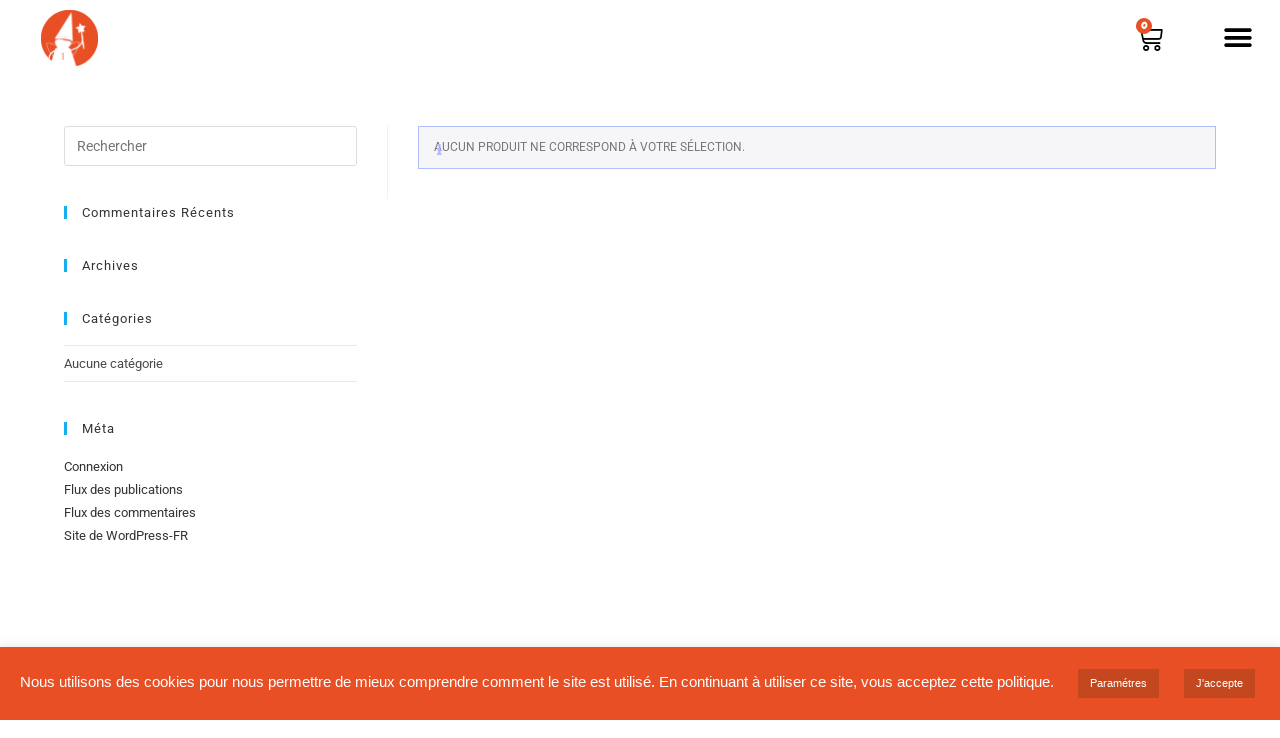

--- FILE ---
content_type: text/css
request_url: https://www.lafeemorgane.net/wp-content/uploads/elementor/css/post-6445.css?ver=1768905989
body_size: 510
content:
.elementor-kit-6445{--e-global-color-primary:#E84F25;--e-global-color-secondary:#FCB932;--e-global-color-text:#0C0C0C;--e-global-color-accent:#000000;--e-global-color-5afbd555:#54595F;--e-global-color-65d8f9c3:#7A7A7A;--e-global-color-6cecd0c4:#61CE70;--e-global-color-5467cd6e:#FCA72C;--e-global-color-4486be63:#34A9E0;--e-global-color-59d66161:#000;--e-global-color-4b463fb5:#FFF;--e-global-typography-primary-font-family:"Chewy";--e-global-typography-primary-font-size:37px;--e-global-typography-primary-font-weight:600;--e-global-typography-secondary-font-family:"Domine";--e-global-typography-secondary-font-weight:400;--e-global-typography-text-font-family:"Domine";--e-global-typography-text-font-weight:400;--e-global-typography-accent-font-family:"Domine";--e-global-typography-accent-font-weight:500;font-family:"Roboto", Sans-serif;}.elementor-kit-6445 e-page-transition{background-color:#FFBC7D;}.elementor-kit-6445 h1{font-family:"Bakso Sapi", Sans-serif;}.elementor-section.elementor-section-boxed > .elementor-container{max-width:1250px;}.e-con{--container-max-width:1250px;}.elementor-widget:not(:last-child){margin-block-end:20px;}.elementor-element{--widgets-spacing:20px 20px;--widgets-spacing-row:20px;--widgets-spacing-column:20px;}{}h1.entry-title{display:var(--page-title-display);}@media(max-width:1024px){.elementor-section.elementor-section-boxed > .elementor-container{max-width:1024px;}.e-con{--container-max-width:1024px;}}@media(max-width:767px){.elementor-section.elementor-section-boxed > .elementor-container{max-width:767px;}.e-con{--container-max-width:767px;}}/* Start Custom Fonts CSS */@font-face {
	font-family: 'Bakso Sapi';
	font-style: normal;
	font-weight: normal;
	font-display: auto;
	src: url('https://www.lafeemorgane.net/wp-content/uploads/2019/08/BaksoSapi-1.woff') format('woff');
}
/* End Custom Fonts CSS */

--- FILE ---
content_type: text/css
request_url: https://www.lafeemorgane.net/wp-content/uploads/elementor/css/post-2172.css?ver=1768906239
body_size: 1910
content:
.elementor-2172 .elementor-element.elementor-element-3b50511:not(.elementor-motion-effects-element-type-background), .elementor-2172 .elementor-element.elementor-element-3b50511 > .elementor-motion-effects-container > .elementor-motion-effects-layer{background-color:transparent;background-image:linear-gradient(180deg, #FFFFFFF2 39%, #FFFFFF00 97%);}.elementor-2172 .elementor-element.elementor-element-3b50511{transition:background 0.3s, border 0.3s, border-radius 0.3s, box-shadow 0.3s;}.elementor-2172 .elementor-element.elementor-element-3b50511 > .elementor-background-overlay{transition:background 0.3s, border-radius 0.3s, opacity 0.3s;}.elementor-bc-flex-widget .elementor-2172 .elementor-element.elementor-element-903fd6f.elementor-column .elementor-widget-wrap{align-items:center;}.elementor-2172 .elementor-element.elementor-element-903fd6f.elementor-column.elementor-element[data-element_type="column"] > .elementor-widget-wrap.elementor-element-populated{align-content:center;align-items:center;}.elementor-2172 .elementor-element.elementor-element-903fd6f.elementor-column > .elementor-widget-wrap{justify-content:center;}.elementor-2172 .elementor-element.elementor-element-903fd6f > .elementor-element-populated{margin:0px 0px 0px 25px;--e-column-margin-right:0px;--e-column-margin-left:25px;}.elementor-widget-image .widget-image-caption{color:var( --e-global-color-text );font-family:var( --e-global-typography-text-font-family ), Sans-serif;font-weight:var( --e-global-typography-text-font-weight );line-height:var( --e-global-typography-text-line-height );}.elementor-2172 .elementor-element.elementor-element-22baca4 > .elementor-widget-container{margin:0px 0px 0px 6px;}.elementor-2172 .elementor-element.elementor-element-22baca4{text-align:start;}.elementor-2172 .elementor-element.elementor-element-22baca4 img{width:15%;}.elementor-bc-flex-widget .elementor-2172 .elementor-element.elementor-element-4aba3f1.elementor-column .elementor-widget-wrap{align-items:center;}.elementor-2172 .elementor-element.elementor-element-4aba3f1.elementor-column.elementor-element[data-element_type="column"] > .elementor-widget-wrap.elementor-element-populated{align-content:center;align-items:center;}.elementor-widget-woocommerce-menu-cart .elementor-menu-cart__toggle .elementor-button{font-family:var( --e-global-typography-primary-font-family ), Sans-serif;font-size:var( --e-global-typography-primary-font-size );font-weight:var( --e-global-typography-primary-font-weight );line-height:var( --e-global-typography-primary-line-height );}.elementor-widget-woocommerce-menu-cart .elementor-menu-cart__product-name a{font-family:var( --e-global-typography-primary-font-family ), Sans-serif;font-size:var( --e-global-typography-primary-font-size );font-weight:var( --e-global-typography-primary-font-weight );line-height:var( --e-global-typography-primary-line-height );}.elementor-widget-woocommerce-menu-cart .elementor-menu-cart__product-price{font-family:var( --e-global-typography-primary-font-family ), Sans-serif;font-size:var( --e-global-typography-primary-font-size );font-weight:var( --e-global-typography-primary-font-weight );line-height:var( --e-global-typography-primary-line-height );}.elementor-widget-woocommerce-menu-cart .elementor-menu-cart__footer-buttons .elementor-button{font-family:var( --e-global-typography-primary-font-family ), Sans-serif;font-size:var( --e-global-typography-primary-font-size );font-weight:var( --e-global-typography-primary-font-weight );line-height:var( --e-global-typography-primary-line-height );}.elementor-widget-woocommerce-menu-cart .elementor-menu-cart__footer-buttons a.elementor-button--view-cart{font-family:var( --e-global-typography-primary-font-family ), Sans-serif;font-size:var( --e-global-typography-primary-font-size );font-weight:var( --e-global-typography-primary-font-weight );line-height:var( --e-global-typography-primary-line-height );}.elementor-widget-woocommerce-menu-cart .elementor-menu-cart__footer-buttons a.elementor-button--checkout{font-family:var( --e-global-typography-primary-font-family ), Sans-serif;font-size:var( --e-global-typography-primary-font-size );font-weight:var( --e-global-typography-primary-font-weight );line-height:var( --e-global-typography-primary-line-height );}.elementor-widget-woocommerce-menu-cart .woocommerce-mini-cart__empty-message{font-family:var( --e-global-typography-primary-font-family ), Sans-serif;font-size:var( --e-global-typography-primary-font-size );font-weight:var( --e-global-typography-primary-font-weight );line-height:var( --e-global-typography-primary-line-height );}.elementor-2172 .elementor-element.elementor-element-1b7725b{--main-alignment:right;--divider-style:solid;--subtotal-divider-style:solid;--elementor-remove-from-cart-button:none;--remove-from-cart-button:block;--toggle-button-icon-color:#000000;--toggle-button-border-color:rgba(0,0,0,0);--toggle-button-border-width:0px;--toggle-button-border-radius:0px;--toggle-icon-size:27px;--items-indicator-text-color:#ffffff;--items-indicator-background-color:#e84f25;--cart-border-style:none;--menu-cart-subtotal-color:#000000;--cart-footer-layout:1fr;--products-max-height-sidecart:calc(100vh - 300px);--products-max-height-minicart:calc(100vh - 450px);--view-cart-button-text-color:#ffffff;--view-cart-button-background-color:#e84f25;--view-cart-button-hover-text-color:#E84F25;--view-cart-button-hover-background-color:#FFFDFD;--view-cart-button-padding:5px 0px 5px 0px;--checkout-button-text-color:#ffffff;--checkout-button-background-color:#82BB14;--checkout-button-hover-text-color:#82BB14;--checkout-button-hover-background-color:#FFFFFF;--checkout-button-padding:05px 0px 5px 0px;}.elementor-2172 .elementor-element.elementor-element-1b7725b .elementor-menu-cart__subtotal{font-family:"Chewy", Sans-serif;font-size:20px;letter-spacing:2.1px;}.elementor-2172 .elementor-element.elementor-element-1b7725b .widget_shopping_cart_content{--subtotal-divider-left-width:0;--subtotal-divider-right-width:0;}.elementor-2172 .elementor-element.elementor-element-1b7725b .elementor-menu-cart__product-name a{font-family:"Chewy", Sans-serif;font-size:17px;font-weight:600;line-height:1em;letter-spacing:0.4px;color:#000000;}.elementor-2172 .elementor-element.elementor-element-1b7725b .elementor-menu-cart__product-price{font-family:"Chewy", Sans-serif;font-size:25px;font-weight:600;}.elementor-2172 .elementor-element.elementor-element-1b7725b .elementor-menu-cart__product-price .product-quantity{font-size:20px;}.elementor-2172 .elementor-element.elementor-element-1b7725b .elementor-menu-cart__footer-buttons .elementor-button{font-size:15px;}.elementor-2172 .elementor-element.elementor-element-1b7725b .elementor-menu-cart__footer-buttons a.elementor-button--view-cart{font-family:"Chewy", Sans-serif;font-size:20px;font-weight:600;letter-spacing:2.8px;border-radius:15px 15px 15px 15px;}.elementor-2172 .elementor-element.elementor-element-1b7725b .elementor-menu-cart__footer-buttons .elementor-button--view-cart:hover{border-color:#E84F25;}.elementor-2172 .elementor-element.elementor-element-1b7725b .elementor-button--view-cart{border-style:solid;border-width:2px 2px 2px 2px;}.elementor-2172 .elementor-element.elementor-element-1b7725b .elementor-menu-cart__footer-buttons a.elementor-button--checkout{font-family:"Chewy", Sans-serif;font-size:20px;font-weight:600;letter-spacing:2.8px;border-radius:15px 15px 15px 15px;}.elementor-2172 .elementor-element.elementor-element-1b7725b .elementor-menu-cart__footer-buttons .elementor-button--checkout:hover{border-color:#82BB14;}.elementor-2172 .elementor-element.elementor-element-1b7725b .elementor-button--checkout{border-style:solid;border-width:2px 2px 2px 2px;}.elementor-2172 .elementor-element.elementor-element-1b7725b .woocommerce-mini-cart__empty-message{font-family:"Chewy", Sans-serif;font-size:37px;font-weight:600;}.elementor-bc-flex-widget .elementor-2172 .elementor-element.elementor-element-ff6063c.elementor-column .elementor-widget-wrap{align-items:center;}.elementor-2172 .elementor-element.elementor-element-ff6063c.elementor-column.elementor-element[data-element_type="column"] > .elementor-widget-wrap.elementor-element-populated{align-content:center;align-items:center;}.elementor-2172 .elementor-element.elementor-element-ff6063c > .elementor-element-populated{margin:0px 0px 0px 0px;--e-column-margin-right:0px;--e-column-margin-left:0px;}.elementor-widget-nav-menu .elementor-nav-menu .elementor-item{font-family:var( --e-global-typography-primary-font-family ), Sans-serif;font-size:var( --e-global-typography-primary-font-size );font-weight:var( --e-global-typography-primary-font-weight );line-height:var( --e-global-typography-primary-line-height );}.elementor-widget-nav-menu .elementor-nav-menu--main .elementor-item{color:var( --e-global-color-text );fill:var( --e-global-color-text );}.elementor-widget-nav-menu .elementor-nav-menu--main .elementor-item:hover,
					.elementor-widget-nav-menu .elementor-nav-menu--main .elementor-item.elementor-item-active,
					.elementor-widget-nav-menu .elementor-nav-menu--main .elementor-item.highlighted,
					.elementor-widget-nav-menu .elementor-nav-menu--main .elementor-item:focus{color:var( --e-global-color-accent );fill:var( --e-global-color-accent );}.elementor-widget-nav-menu .elementor-nav-menu--main:not(.e--pointer-framed) .elementor-item:before,
					.elementor-widget-nav-menu .elementor-nav-menu--main:not(.e--pointer-framed) .elementor-item:after{background-color:var( --e-global-color-accent );}.elementor-widget-nav-menu .e--pointer-framed .elementor-item:before,
					.elementor-widget-nav-menu .e--pointer-framed .elementor-item:after{border-color:var( --e-global-color-accent );}.elementor-widget-nav-menu{--e-nav-menu-divider-color:var( --e-global-color-text );}.elementor-widget-nav-menu .elementor-nav-menu--dropdown .elementor-item, .elementor-widget-nav-menu .elementor-nav-menu--dropdown  .elementor-sub-item{font-family:var( --e-global-typography-accent-font-family ), Sans-serif;font-weight:var( --e-global-typography-accent-font-weight );}.elementor-2172 .elementor-element.elementor-element-3b781e52 > .elementor-widget-container{margin:0px 0px 0px 0px;}.elementor-2172 .elementor-element.elementor-element-3b781e52 .elementor-menu-toggle{margin-right:auto;background-color:rgba(0,0,0,0);border-width:0px;}.elementor-2172 .elementor-element.elementor-element-3b781e52 .elementor-nav-menu--dropdown a, .elementor-2172 .elementor-element.elementor-element-3b781e52 .elementor-menu-toggle{color:#ffffff;fill:#ffffff;}.elementor-2172 .elementor-element.elementor-element-3b781e52 .elementor-nav-menu--dropdown{background-color:rgba(232,79,37,0.91);}.elementor-2172 .elementor-element.elementor-element-3b781e52 .elementor-nav-menu--dropdown a:hover,
					.elementor-2172 .elementor-element.elementor-element-3b781e52 .elementor-nav-menu--dropdown a:focus,
					.elementor-2172 .elementor-element.elementor-element-3b781e52 .elementor-nav-menu--dropdown a.elementor-item-active,
					.elementor-2172 .elementor-element.elementor-element-3b781e52 .elementor-nav-menu--dropdown a.highlighted,
					.elementor-2172 .elementor-element.elementor-element-3b781e52 .elementor-menu-toggle:hover,
					.elementor-2172 .elementor-element.elementor-element-3b781e52 .elementor-menu-toggle:focus{color:#000000;}.elementor-2172 .elementor-element.elementor-element-3b781e52 .elementor-nav-menu--dropdown a:hover,
					.elementor-2172 .elementor-element.elementor-element-3b781e52 .elementor-nav-menu--dropdown a:focus,
					.elementor-2172 .elementor-element.elementor-element-3b781e52 .elementor-nav-menu--dropdown a.elementor-item-active,
					.elementor-2172 .elementor-element.elementor-element-3b781e52 .elementor-nav-menu--dropdown a.highlighted{background-color:rgba(232,79,37,0);}.elementor-2172 .elementor-element.elementor-element-3b781e52 .elementor-nav-menu--dropdown a.elementor-item-active{color:#000000;background-color:rgba(232,79,37,0);}.elementor-2172 .elementor-element.elementor-element-3b781e52 .elementor-nav-menu--dropdown .elementor-item, .elementor-2172 .elementor-element.elementor-element-3b781e52 .elementor-nav-menu--dropdown  .elementor-sub-item{font-family:"Chewy", Sans-serif;font-size:29px;}.elementor-2172 .elementor-element.elementor-element-3b781e52 .elementor-nav-menu--dropdown a{padding-left:0px;padding-right:0px;padding-top:25.5px;padding-bottom:25.5px;}.elementor-2172 .elementor-element.elementor-element-3b781e52 .elementor-nav-menu--main > .elementor-nav-menu > li > .elementor-nav-menu--dropdown, .elementor-2172 .elementor-element.elementor-element-3b781e52 .elementor-nav-menu__container.elementor-nav-menu--dropdown{margin-top:44px !important;}.elementor-2172 .elementor-element.elementor-element-3b781e52 div.elementor-menu-toggle{color:#000000;}.elementor-2172 .elementor-element.elementor-element-3b781e52 div.elementor-menu-toggle svg{fill:#000000;}.elementor-2172 .elementor-element.elementor-element-3b781e52 div.elementor-menu-toggle:hover, .elementor-2172 .elementor-element.elementor-element-3b781e52 div.elementor-menu-toggle:focus{color:#e84f25;}.elementor-2172 .elementor-element.elementor-element-3b781e52 div.elementor-menu-toggle:hover svg, .elementor-2172 .elementor-element.elementor-element-3b781e52 div.elementor-menu-toggle:focus svg{fill:#e84f25;}.elementor-2172 .elementor-element.elementor-element-3b781e52{--nav-menu-icon-size:30px;}.elementor-2172{padding:0px 0px 0px 0px;}.elementor-theme-builder-content-area{height:400px;}.elementor-location-header:before, .elementor-location-footer:before{content:"";display:table;clear:both;}@media(max-width:1024px){.elementor-widget-image .widget-image-caption{line-height:var( --e-global-typography-text-line-height );}.elementor-widget-woocommerce-menu-cart .elementor-menu-cart__toggle .elementor-button{font-size:var( --e-global-typography-primary-font-size );line-height:var( --e-global-typography-primary-line-height );}.elementor-widget-woocommerce-menu-cart .elementor-menu-cart__product-name a{font-size:var( --e-global-typography-primary-font-size );line-height:var( --e-global-typography-primary-line-height );}.elementor-widget-woocommerce-menu-cart .elementor-menu-cart__product-price{font-size:var( --e-global-typography-primary-font-size );line-height:var( --e-global-typography-primary-line-height );}.elementor-widget-woocommerce-menu-cart .elementor-menu-cart__footer-buttons .elementor-button{font-size:var( --e-global-typography-primary-font-size );line-height:var( --e-global-typography-primary-line-height );}.elementor-widget-woocommerce-menu-cart .elementor-menu-cart__footer-buttons a.elementor-button--view-cart{font-size:var( --e-global-typography-primary-font-size );line-height:var( --e-global-typography-primary-line-height );}.elementor-widget-woocommerce-menu-cart .elementor-menu-cart__footer-buttons a.elementor-button--checkout{font-size:var( --e-global-typography-primary-font-size );line-height:var( --e-global-typography-primary-line-height );}.elementor-widget-woocommerce-menu-cart .woocommerce-mini-cart__empty-message{font-size:var( --e-global-typography-primary-font-size );line-height:var( --e-global-typography-primary-line-height );}.elementor-widget-nav-menu .elementor-nav-menu .elementor-item{font-size:var( --e-global-typography-primary-font-size );line-height:var( --e-global-typography-primary-line-height );}}@media(min-width:768px){.elementor-2172 .elementor-element.elementor-element-903fd6f{width:33.699%;}.elementor-2172 .elementor-element.elementor-element-0cb4d3e{width:51.598%;}.elementor-2172 .elementor-element.elementor-element-4aba3f1{width:8.219%;}.elementor-2172 .elementor-element.elementor-element-ff6063c{width:6.484%;}}@media(max-width:767px){.elementor-2172 .elementor-element.elementor-element-903fd6f{width:25%;}.elementor-bc-flex-widget .elementor-2172 .elementor-element.elementor-element-903fd6f.elementor-column .elementor-widget-wrap{align-items:center;}.elementor-2172 .elementor-element.elementor-element-903fd6f.elementor-column.elementor-element[data-element_type="column"] > .elementor-widget-wrap.elementor-element-populated{align-content:center;align-items:center;}.elementor-2172 .elementor-element.elementor-element-903fd6f.elementor-column > .elementor-widget-wrap{justify-content:flex-start;}.elementor-widget-image .widget-image-caption{line-height:var( --e-global-typography-text-line-height );}.elementor-2172 .elementor-element.elementor-element-22baca4 > .elementor-widget-container{margin:0px 0px 0px 0px;}.elementor-2172 .elementor-element.elementor-element-22baca4{text-align:start;}.elementor-2172 .elementor-element.elementor-element-22baca4 img{width:73%;max-width:100%;}.elementor-2172 .elementor-element.elementor-element-0cb4d3e{width:35%;}.elementor-2172 .elementor-element.elementor-element-4aba3f1{width:20%;}.elementor-bc-flex-widget .elementor-2172 .elementor-element.elementor-element-4aba3f1.elementor-column .elementor-widget-wrap{align-items:center;}.elementor-2172 .elementor-element.elementor-element-4aba3f1.elementor-column.elementor-element[data-element_type="column"] > .elementor-widget-wrap.elementor-element-populated{align-content:center;align-items:center;}.elementor-widget-woocommerce-menu-cart .elementor-menu-cart__toggle .elementor-button{font-size:var( --e-global-typography-primary-font-size );line-height:var( --e-global-typography-primary-line-height );}.elementor-widget-woocommerce-menu-cart .elementor-menu-cart__product-name a{font-size:var( --e-global-typography-primary-font-size );line-height:var( --e-global-typography-primary-line-height );}.elementor-widget-woocommerce-menu-cart .elementor-menu-cart__product-price{font-size:var( --e-global-typography-primary-font-size );line-height:var( --e-global-typography-primary-line-height );}.elementor-widget-woocommerce-menu-cart .elementor-menu-cart__footer-buttons .elementor-button{font-size:var( --e-global-typography-primary-font-size );line-height:var( --e-global-typography-primary-line-height );}.elementor-widget-woocommerce-menu-cart .elementor-menu-cart__footer-buttons a.elementor-button--view-cart{font-size:var( --e-global-typography-primary-font-size );line-height:var( --e-global-typography-primary-line-height );}.elementor-widget-woocommerce-menu-cart .elementor-menu-cart__footer-buttons a.elementor-button--checkout{font-size:var( --e-global-typography-primary-font-size );line-height:var( --e-global-typography-primary-line-height );}.elementor-widget-woocommerce-menu-cart .woocommerce-mini-cart__empty-message{font-size:var( --e-global-typography-primary-font-size );line-height:var( --e-global-typography-primary-line-height );}.elementor-2172 .elementor-element.elementor-element-1b7725b > .elementor-widget-container{margin:2px 0px -2px 9px;}.elementor-2172 .elementor-element.elementor-element-ff6063c{width:20%;}.elementor-bc-flex-widget .elementor-2172 .elementor-element.elementor-element-ff6063c.elementor-column .elementor-widget-wrap{align-items:center;}.elementor-2172 .elementor-element.elementor-element-ff6063c.elementor-column.elementor-element[data-element_type="column"] > .elementor-widget-wrap.elementor-element-populated{align-content:center;align-items:center;}.elementor-widget-nav-menu .elementor-nav-menu .elementor-item{font-size:var( --e-global-typography-primary-font-size );line-height:var( --e-global-typography-primary-line-height );}.elementor-2172 .elementor-element.elementor-element-3b781e52 > .elementor-widget-container{margin:0px 0px 0px -3px;}.elementor-2172 .elementor-element.elementor-element-3b781e52 .elementor-nav-menu--dropdown .elementor-item, .elementor-2172 .elementor-element.elementor-element-3b781e52 .elementor-nav-menu--dropdown  .elementor-sub-item{font-size:20px;letter-spacing:1px;}.elementor-2172 .elementor-element.elementor-element-3b781e52 .elementor-nav-menu--dropdown a{padding-top:17px;padding-bottom:17px;}.elementor-2172 .elementor-element.elementor-element-3b781e52 .elementor-nav-menu--main > .elementor-nav-menu > li > .elementor-nav-menu--dropdown, .elementor-2172 .elementor-element.elementor-element-3b781e52 .elementor-nav-menu__container.elementor-nav-menu--dropdown{margin-top:30px !important;}}/* Start custom CSS for woocommerce-menu-cart, class: .elementor-element-1b7725b */element.style {
}
.elementor-menu-cart__product-price .amount {
    font-weight: 600;
}
.elementor *, .elementor :after, .elementor :before {
    -webkit-box-sizing: border-box;
    box-sizing: border-box;
}
.amount {
    color: #e85028!important;
    element.style {
}
.elementor-3836 .elementor-element.elementor-element-2181569 .elementor-menu-cart__product-name, .elementor-3836 .elementor-element.elementor-element-2181569 .elementor-menu-cart__product-name a {
    color: #e85028!important;/* End custom CSS */

--- FILE ---
content_type: text/css
request_url: https://www.lafeemorgane.net/wp-content/uploads/elementor/css/post-2279.css?ver=1768905989
body_size: 1484
content:
.elementor-2279 .elementor-element.elementor-element-5c98e861:not(.elementor-motion-effects-element-type-background), .elementor-2279 .elementor-element.elementor-element-5c98e861 > .elementor-motion-effects-container > .elementor-motion-effects-layer{background-image:url("https://www.lafeemorgane.net/wp-content/uploads/2019/08/Couverture-LA-FEE-MORGANE_-2.jpg");background-position:0px -267px;background-size:cover;}.elementor-2279 .elementor-element.elementor-element-5c98e861 > .elementor-background-overlay{background-color:transparent;background-image:linear-gradient(180deg, #ffffff 0%, #ffffff 100%);opacity:0.51;transition:background 0.3s, border-radius 0.3s, opacity 0.3s;}.elementor-2279 .elementor-element.elementor-element-5c98e861 > .elementor-container{max-width:958px;}.elementor-2279 .elementor-element.elementor-element-5c98e861{transition:background 0.3s, border 0.3s, border-radius 0.3s, box-shadow 0.3s;margin-top:31px;margin-bottom:0px;padding:50px 0px 50px 0px;}.elementor-bc-flex-widget .elementor-2279 .elementor-element.elementor-element-20fa82bf.elementor-column .elementor-widget-wrap{align-items:center;}.elementor-2279 .elementor-element.elementor-element-20fa82bf.elementor-column.elementor-element[data-element_type="column"] > .elementor-widget-wrap.elementor-element-populated{align-content:center;align-items:center;}.elementor-2279 .elementor-element.elementor-element-20fa82bf.elementor-column > .elementor-widget-wrap{justify-content:center;}.elementor-2279 .elementor-element.elementor-element-20fa82bf > .elementor-widget-wrap > .elementor-widget:not(.elementor-widget__width-auto):not(.elementor-widget__width-initial):not(:last-child):not(.elementor-absolute){margin-block-end:17px;}.elementor-2279 .elementor-element.elementor-element-20fa82bf > .elementor-element-populated{margin:0% 0% 1% 0%;--e-column-margin-right:0%;--e-column-margin-left:0%;padding:0px 0px 0px 0px;}.elementor-widget-image .widget-image-caption{color:var( --e-global-color-text );font-family:var( --e-global-typography-text-font-family ), Sans-serif;font-weight:var( --e-global-typography-text-font-weight );line-height:var( --e-global-typography-text-line-height );}.elementor-2279 .elementor-element.elementor-element-345d6251 img{width:24%;}.elementor-widget-heading .elementor-heading-title{font-family:var( --e-global-typography-primary-font-family ), Sans-serif;font-size:var( --e-global-typography-primary-font-size );font-weight:var( --e-global-typography-primary-font-weight );line-height:var( --e-global-typography-primary-line-height );color:var( --e-global-color-primary );}.elementor-2279 .elementor-element.elementor-element-06d8aa0 > .elementor-widget-container{margin:-8px 0px 0px 0px;padding:0px 0px 9px 0px;}.elementor-2279 .elementor-element.elementor-element-06d8aa0{text-align:center;}.elementor-2279 .elementor-element.elementor-element-06d8aa0 .elementor-heading-title{font-family:"Chewy", Sans-serif;font-size:21px;color:#000000;}.elementor-2279 .elementor-element.elementor-element-01f11ac > .elementor-widget-container{margin:-20px 0px 0px 0px;padding:0px 0px 9px 0px;}.elementor-2279 .elementor-element.elementor-element-01f11ac{text-align:center;}.elementor-2279 .elementor-element.elementor-element-01f11ac .elementor-heading-title{font-size:11px;color:#000000;}.elementor-2279 .elementor-element.elementor-element-eeef2f3{text-align:center;}.elementor-2279 .elementor-element.elementor-element-eeef2f3 .elementor-heading-title{font-family:"Chewy", Sans-serif;font-size:26px;color:#e84f25;}.elementor-widget-text-editor{font-family:var( --e-global-typography-text-font-family ), Sans-serif;font-weight:var( --e-global-typography-text-font-weight );line-height:var( --e-global-typography-text-line-height );color:var( --e-global-color-text );}.elementor-widget-text-editor.elementor-drop-cap-view-stacked .elementor-drop-cap{background-color:var( --e-global-color-primary );}.elementor-widget-text-editor.elementor-drop-cap-view-framed .elementor-drop-cap, .elementor-widget-text-editor.elementor-drop-cap-view-default .elementor-drop-cap{color:var( --e-global-color-primary );border-color:var( --e-global-color-primary );}.elementor-2279 .elementor-element.elementor-element-efeeae3 > .elementor-widget-container{margin:-15px 0px 0px 0px;}.elementor-2279 .elementor-element.elementor-element-efeeae3{text-align:center;font-family:"Chewy", Sans-serif;font-size:12px;line-height:1.2em;letter-spacing:1.2px;}.elementor-2279 .elementor-element.elementor-element-7c05707 > .elementor-widget-container{margin:0px 0px 0px 0px;}.elementor-2279 .elementor-element.elementor-element-7c05707{text-align:center;font-family:"Chewy", Sans-serif;font-size:14px;line-height:1.2em;letter-spacing:2.5px;}.elementor-2279 .elementor-element.elementor-element-1c23bc06{--grid-template-columns:repeat(0, auto);--icon-size:26px;--grid-column-gap:0px;--grid-row-gap:0px;}.elementor-2279 .elementor-element.elementor-element-1c23bc06 .elementor-widget-container{text-align:center;}.elementor-2279 .elementor-element.elementor-element-1c23bc06 > .elementor-widget-container{margin:16px 0px 0px 0px;}.elementor-2279 .elementor-element.elementor-element-1c23bc06 .elementor-social-icon{background-color:rgba(232,79,37,0);--icon-padding:0.4em;}.elementor-2279 .elementor-element.elementor-element-1c23bc06 .elementor-social-icon i{color:#e84f25;}.elementor-2279 .elementor-element.elementor-element-1c23bc06 .elementor-social-icon svg{fill:#e84f25;}.elementor-2279 .elementor-element.elementor-element-1c23bc06 .elementor-social-icon:hover{background-color:rgba(255,255,255,0);}.elementor-2279 .elementor-element.elementor-element-1c23bc06 .elementor-social-icon:hover i{color:#000000;}.elementor-2279 .elementor-element.elementor-element-1c23bc06 .elementor-social-icon:hover svg{fill:#000000;}.elementor-bc-flex-widget .elementor-2279 .elementor-element.elementor-element-6d77b50.elementor-column .elementor-widget-wrap{align-items:flex-end;}.elementor-2279 .elementor-element.elementor-element-6d77b50.elementor-column.elementor-element[data-element_type="column"] > .elementor-widget-wrap.elementor-element-populated{align-content:flex-end;align-items:flex-end;}.elementor-2279 .elementor-element.elementor-element-3de6039d:not(.elementor-motion-effects-element-type-background), .elementor-2279 .elementor-element.elementor-element-3de6039d > .elementor-motion-effects-container > .elementor-motion-effects-layer{background-color:#fcddb3;}.elementor-2279 .elementor-element.elementor-element-3de6039d{transition:background 0.3s, border 0.3s, border-radius 0.3s, box-shadow 0.3s;}.elementor-2279 .elementor-element.elementor-element-3de6039d > .elementor-background-overlay{transition:background 0.3s, border-radius 0.3s, opacity 0.3s;}.elementor-widget-button .elementor-button{background-color:var( --e-global-color-accent );font-family:var( --e-global-typography-accent-font-family ), Sans-serif;font-weight:var( --e-global-typography-accent-font-weight );line-height:var( --e-global-typography-accent-line-height );}.elementor-2279 .elementor-element.elementor-element-8ec0f79 .elementor-button{background-color:rgba(232,119,97,0);font-family:"Chewy", Sans-serif;font-size:16px;letter-spacing:2px;fill:#000000;color:#000000;border-radius:3px 3px 3px 3px;}.elementor-2279 .elementor-element.elementor-element-8ec0f79 .elementor-button:hover, .elementor-2279 .elementor-element.elementor-element-8ec0f79 .elementor-button:focus{background-color:rgba(232,79,37,0);color:#e84f25;}.elementor-2279 .elementor-element.elementor-element-8ec0f79 .elementor-button:hover svg, .elementor-2279 .elementor-element.elementor-element-8ec0f79 .elementor-button:focus svg{fill:#e84f25;}.elementor-2279 .elementor-element.elementor-element-37b87810 .elementor-button{background-color:rgba(232,119,97,0);font-family:"Chewy", Sans-serif;font-size:16px;letter-spacing:2px;fill:#000000;color:#000000;border-radius:3px 3px 3px 3px;}.elementor-2279 .elementor-element.elementor-element-37b87810 .elementor-button:hover, .elementor-2279 .elementor-element.elementor-element-37b87810 .elementor-button:focus{background-color:rgba(232,79,37,0);color:#e84f25;}.elementor-2279 .elementor-element.elementor-element-37b87810 .elementor-button:hover svg, .elementor-2279 .elementor-element.elementor-element-37b87810 .elementor-button:focus svg{fill:#e84f25;}.elementor-2279{padding:0px 0px 0px 0px;}.elementor-theme-builder-content-area{height:400px;}.elementor-location-header:before, .elementor-location-footer:before{content:"";display:table;clear:both;}@media(min-width:768px){.elementor-2279 .elementor-element.elementor-element-410b2df6{width:50.093%;}.elementor-2279 .elementor-element.elementor-element-60cec6de{width:49.907%;}}@media(max-width:1024px){.elementor-2279 .elementor-element.elementor-element-5c98e861:not(.elementor-motion-effects-element-type-background), .elementor-2279 .elementor-element.elementor-element-5c98e861 > .elementor-motion-effects-container > .elementor-motion-effects-layer{background-position:center center;}.elementor-2279 .elementor-element.elementor-element-5c98e861{padding:30px 20px 30px 20px;}.elementor-2279 .elementor-element.elementor-element-20fa82bf > .elementor-element-populated{margin:0% 10% 0% 0%;--e-column-margin-right:10%;--e-column-margin-left:0%;}.elementor-widget-image .widget-image-caption{line-height:var( --e-global-typography-text-line-height );}.elementor-widget-heading .elementor-heading-title{font-size:var( --e-global-typography-primary-font-size );line-height:var( --e-global-typography-primary-line-height );}.elementor-widget-text-editor{line-height:var( --e-global-typography-text-line-height );}.elementor-widget-button .elementor-button{line-height:var( --e-global-typography-accent-line-height );}}@media(max-width:767px){.elementor-2279 .elementor-element.elementor-element-5c98e861:not(.elementor-motion-effects-element-type-background), .elementor-2279 .elementor-element.elementor-element-5c98e861 > .elementor-motion-effects-container > .elementor-motion-effects-layer{background-position:-95px 0px;}.elementor-2279 .elementor-element.elementor-element-5c98e861{margin-top:55px;margin-bottom:0px;padding:30px 20px 30px 20px;}.elementor-2279 .elementor-element.elementor-element-20fa82bf{width:100%;}.elementor-2279 .elementor-element.elementor-element-20fa82bf > .elementor-element-populated{margin:030px 0px 0px 0px;--e-column-margin-right:0px;--e-column-margin-left:0px;}.elementor-widget-image .widget-image-caption{line-height:var( --e-global-typography-text-line-height );}.elementor-2279 .elementor-element.elementor-element-345d6251 img{width:20%;}.elementor-widget-heading .elementor-heading-title{font-size:var( --e-global-typography-primary-font-size );line-height:var( --e-global-typography-primary-line-height );}.elementor-2279 .elementor-element.elementor-element-01f11ac > .elementor-widget-container{margin:-31px 0px 0px 0px;}.elementor-2279 .elementor-element.elementor-element-01f11ac .elementor-heading-title{letter-spacing:1px;}.elementor-2279 .elementor-element.elementor-element-eeef2f3 .elementor-heading-title{font-size:22px;}.elementor-widget-text-editor{line-height:var( --e-global-typography-text-line-height );}.elementor-2279 .elementor-element.elementor-element-1c23bc06 > .elementor-widget-container{margin:10px 0px 0px 0px;}.elementor-2279 .elementor-element.elementor-element-6d77b50{width:100%;}.elementor-2279 .elementor-element.elementor-element-6d77b50 > .elementor-element-populated{margin:30px 0px 0px 0px;--e-column-margin-right:0px;--e-column-margin-left:0px;}.elementor-2279 .elementor-element.elementor-element-410b2df6{width:40%;}.elementor-widget-button .elementor-button{line-height:var( --e-global-typography-accent-line-height );}.elementor-2279 .elementor-element.elementor-element-8ec0f79 .elementor-button{font-size:13px;}.elementor-2279 .elementor-element.elementor-element-60cec6de{width:60%;}.elementor-2279 .elementor-element.elementor-element-37b87810 .elementor-button{font-size:13px;}}@media(max-width:1024px) and (min-width:768px){.elementor-2279 .elementor-element.elementor-element-20fa82bf{width:50%;}.elementor-2279 .elementor-element.elementor-element-6d77b50{width:30%;}}

--- FILE ---
content_type: text/css
request_url: https://www.lafeemorgane.net/wp-content/uploads/elementor/google-fonts/css/chewy.css?ver=1742250069
body_size: 153
content:
/* latin */
@font-face {
  font-family: 'Chewy';
  font-style: normal;
  font-weight: 400;
  src: url(https://www.lafeemorgane.net/wp-content/uploads/elementor/google-fonts/fonts/chewy-uk_94ruub-k-wn52kji.woff2) format('woff2');
  unicode-range: U+0000-00FF, U+0131, U+0152-0153, U+02BB-02BC, U+02C6, U+02DA, U+02DC, U+0304, U+0308, U+0329, U+2000-206F, U+20AC, U+2122, U+2191, U+2193, U+2212, U+2215, U+FEFF, U+FFFD;
}


--- FILE ---
content_type: application/javascript
request_url: https://www.lafeemorgane.net/wp-content/plugins/nm-personalized-woostore-pro/js/script.js?ver=6.9
body_size: 237
content:
/*
 * NOTE: all actions are prefixed by plugin shortnam_action_name
 */

jQuery(function(){
	

});


function doPost(){
	
	//alert(nm_list_vars.ajaxurl);
	/*
	 * TODO: change shortname
	 */
	var data = {action: 'nm_woostore_save_file', user_name: 'admin'};
	
	jQuery.post(nm_todolist_vars.ajaxurl, data, function(resp){
		
		console.log(resp);
	});
}


function get_option(key){
	
	/*
	 * TODO: change plugin shortname
	 */
	var keyprefix = 'nm_woostore';
	
	key = keyprefix + key;
	
	var req_option = '';
	
	jQuery.each(googlerabwah_vars.settings, function(k, option){
		
		//console.log(k);
		
		if (k == key)
			req_option = option;		
	});
	
	//console.log(req_option);
	return req_option;
	
}